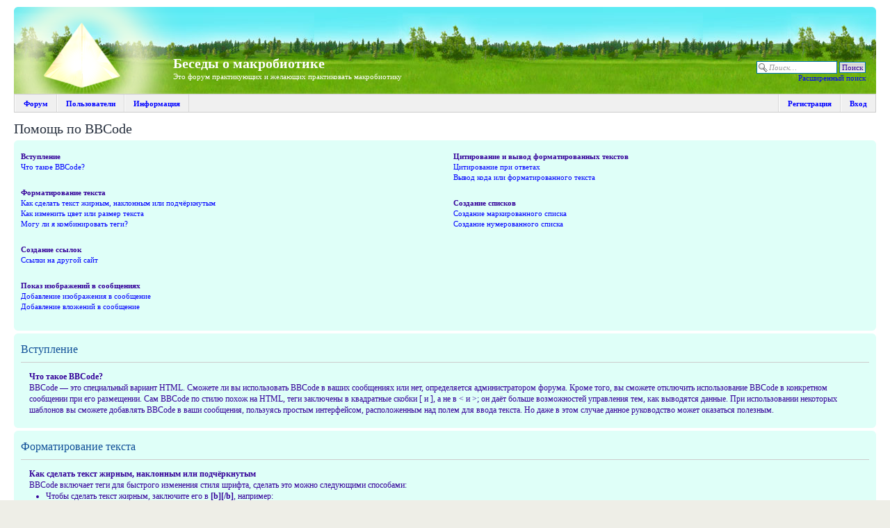

--- FILE ---
content_type: text/html; charset=UTF-8
request_url: http://macrobios.ru/forum/faq.php?mode=bbcode&sid=7b8d8958447a5a117dfff9384316f14d
body_size: 7939
content:
<!DOCTYPE html>
<html dir="ltr" lang="ru">
<head>
<meta charset="UTF-8" />
<meta name="keywords" content="" />
<meta name="description" content="Это форум практикующих и желающих практиковать макробиотику" />

<title>Помощь по BBCode - Беседы о макробиотике</title>
<link rel="alternate" type="application/atom+xml" title="Новые темы" href="http://macrobios.ru/forum/feed.php?mode=topics" />

<link href="./styles/prosilver/theme/print.css" rel="stylesheet" type="text/css" media="print" title="printonly" />
<link href="./style.php?id=1&amp;lang=ru&amp;mtime=1400168647&amp;sid=98108043435fbb68336e49a89904bfa8" rel="stylesheet" type="text/css" media="screen, projection" />

<style type="text/css" media="screen, projection">
#wrap { min-width: 875px; max-width: 1280px; }

*
{
	font-family: Georgia, serif !important;
	color: #309;
}

.headerbar
{
	background: url("/imgs/design/piramida.png") no-repeat, url("/imgs/design/fon.jpg");
	height: 125px;
}

.headerbar p
{
	color: white;
}

#logo
{
	display: inline-block;
	width: 224px;
	height: 115px;
}

.headerbar h1
{
	margin-top: 65px;
}

.forabg, .forumbg
{
	background: #b7ffef;
}

li.header dt, li.header dd, table.table1 thead th
{
	color: #309;
	text-shadow: none;
}

textarea, input, label, button
{
	color: #309 !important;
}

a
{
	color: #0000ff !important;
}

/* Username links */
a[onclick^=insert], a.username-coloured
{
	color: #309 !important;
}

.postlink
{
	text-decoration: none !important;
}

.content, .post:target .content
{
	color: #309;
}

.bg1
{
	background-color: #f1fff2;
}

.bg2, ul.forums
{
	background-color: #dffff8;
}

.bg3, .panel, .navbar
{
	background-color: #dffff8;
}
</style>


	<!--[if lt IE 9]>
		<script src="./assets/js/jquery-ie8.js"></script>
		<script src="http://phpbbex.com/oldies/oldies.js" charset="utf-8"></script>
	<![endif]-->
	<!--[if gte IE 9]><!-->
		<script src="./assets/js/jquery.js"></script>
	<!--<![endif]-->


<script src="./styles/prosilver/template/forum_fn.js"></script>
<script>
	var lang = {};
	lang.jump_page = 'Введите номер страницы';
	var on_page = '';
	var per_page = '';
	var base_url = '';

	

	/**
	* Find a member
	*/
	function find_username(url)
	{
		popup(url, 760, 570, '_usersearch');
		return false;
	}
</script>

</head>

<body id="phpbb" class="section-faq ltr">
<div id="wrap">
	<a id="top" name="top" accesskey="t"></a>
	<div id="back-to-top" title="Наверх" class="on-left"></div>
	<div style="padding-top: 10px;"></div>
	

	<div id="page-header">
		<div class="headerbar">
			<div class="inner"><span class="corners-top"><span></span></span>

			<div id="site-description">
				<a href="./index.php?sid=98108043435fbb68336e49a89904bfa8" title="Беседы о макробиотике - Это форум практикующих и желающих практиковать макробиотику" id="logo"></a>
				
				<h1>Беседы о макробиотике</h1>
				<p>Это форум практикующих и желающих практиковать макробиотику</p>
				
			</div>

		
			<div id="search-box" style="margin-top: 73px;">
				<form action="./search.php?sid=98108043435fbb68336e49a89904bfa8" method="post" id="search">
				<fieldset>
					<input name="keywords" id="keywords" type="text" maxlength="128" title="Ключевые слова" class="inputbox search" placeholder="Поиск…" value="" />
					<input class="button2" value="Поиск" type="submit" /><br />
					<a href="./search.php?sid=98108043435fbb68336e49a89904bfa8" title="Параметры расширенного поиска">Расширенный поиск</a> <input type="hidden" name="sid" value="98108043435fbb68336e49a89904bfa8" />

				</fieldset>
				</form>
			</div>
		

			<span class="clear"></span></div>
		</div>

		<ul id="main-menu">
		<li><a href="./index.php?sid=98108043435fbb68336e49a89904bfa8">Форум</a>
		<ul>
			<li><a rel="nofollow" style="background-position: 0 -18px;" href="./index.php?sid=98108043435fbb68336e49a89904bfa8">Список разделов</a></li>
			<li><a rel="nofollow" style="background-position: 0 -36px;" href="./search.php?search_id=active_topics&amp;sid=98108043435fbb68336e49a89904bfa8">Активные темы</a></li>
			
			<li><a rel="nofollow" style="background-position: 0 -108px;" href="./search.php?sid=98108043435fbb68336e49a89904bfa8">Поиск по форуму</a></li>
		</ul>
		</li>
		
		<li><a rel="nofollow" href="./memberlist.php?sid=98108043435fbb68336e49a89904bfa8">Пользователи</a>
		<ul>
			
			<li><a rel="nofollow" style="background-position: 0 -396px;" href="./memberlist.php?sid=98108043435fbb68336e49a89904bfa8">Все пользователи</a></li>
			<li><a rel="nofollow" style="background-position: 0 -432px;" href="./memberlist.php?mode=active&amp;sid=98108043435fbb68336e49a89904bfa8">Активные</a></li>
			<li><a rel="nofollow" style="background-position: 0 -450px;" href="./memberlist.php?mode=inactive&amp;sid=98108043435fbb68336e49a89904bfa8">Неактивные</a></li>
			<li><a rel="nofollow" style="background-position: 0 -108px;" href="./memberlist.php?mode=searchuser&amp;sid=98108043435fbb68336e49a89904bfa8">Поиск пользователей</a></li>
			<li class="separator"></li><li><a rel="nofollow" style="background-position: 0 -378px;" href="./viewonline.php?sid=98108043435fbb68336e49a89904bfa8">Кто сейчас на форуме</a></li><li><a rel="nofollow" style="background-position: 0 -414px;" href="./memberlist.php?mode=leaders&amp;sid=98108043435fbb68336e49a89904bfa8">Наша команда</a></li>
			</ul>
		</li>
		
		<li><a href="./faq.php?mode=rules&amp;sid=98108043435fbb68336e49a89904bfa8">Информация</a>
		<ul>
			<li><a style="background-position: 0 -342px;" href="./faq.php?mode=rules&amp;sid=98108043435fbb68336e49a89904bfa8">Правила форума</a></li>
			<li><a style="background-position: 0 -360px;" href="./faq.php?sid=98108043435fbb68336e49a89904bfa8">FAQ</a></li>
			<li><a style="background-position: 0 -360px;" href="./faq.php?mode=bbcode&amp;sid=98108043435fbb68336e49a89904bfa8">Помощь по BBCode</a></li>
			</ul>
		</li>
		
		<li style="float: right; border-right: 0;"><a rel="nofollow" href="./ucp.php?mode=login&amp;sid=98108043435fbb68336e49a89904bfa8">Вход</a></li>
		<li style="float: right;"><a rel="nofollow" href="./ucp.php?mode=register&amp;sid=98108043435fbb68336e49a89904bfa8">Регистрация</a></li>
		<li style="float: right; border-left: 0; height: 25px;"></li>
		
		</ul>
	</div>

	<div id="page-body">
		

<h2>Помощь по BBCode</h2>


<div class="panel bg1" id="faqlinks">
	<div class="inner"><span class="corners-top"><span></span></span>
		<div class="column1">
		

			<dl class="faq">
				<dt><strong>Вступление</strong></dt>
				
					<dd><a href="#f0r0">Что такое BBCode?</a></dd>
				
			</dl>
		

			<dl class="faq">
				<dt><strong>Форматирование текста</strong></dt>
				
					<dd><a href="#f1r0">Как сделать текст жирным, наклонным или подчёркнутым</a></dd>
				
					<dd><a href="#f1r1">Как изменить цвет или размер текста</a></dd>
				
					<dd><a href="#f1r2">Могу ли я комбинировать теги?</a></dd>
				
			</dl>
		

			<dl class="faq">
				<dt><strong>Создание ссылок</strong></dt>
				
					<dd><a href="#f2r0">Ссылки на другой сайт</a></dd>
				
			</dl>
		

			<dl class="faq">
				<dt><strong>Показ изображений в сообщениях</strong></dt>
				
					<dd><a href="#f3r0">Добавление изображения в сообщение</a></dd>
				
					<dd><a href="#f3r1">Добавление вложений в сообщение</a></dd>
				
			</dl>
		
				</div>

				<div class="column2">
			

			<dl class="faq">
				<dt><strong>Цитирование и вывод форматированных текстов</strong></dt>
				
					<dd><a href="#f4r0">Цитирование при ответах</a></dd>
				
					<dd><a href="#f4r1">Вывод кода или форматированного текста</a></dd>
				
			</dl>
		

			<dl class="faq">
				<dt><strong>Создание списков</strong></dt>
				
					<dd><a href="#f5r0">Создание маркированного списка</a></dd>
				
					<dd><a href="#f5r1">Создание нумерованного списка</a></dd>
				
			</dl>
		
		</div>
	<span class="corners-bottom"><span></span></span></div>
</div>



<div class="clear"></div>


	<div class="panel bg2">
		<div class="inner"><span class="corners-top"><span></span></span>

		<div class="content">
			<h2>Вступление</h2>
			
				<dl class="faq">
					<dt id="f0r0"><strong>Что такое BBCode?</strong></dt>
					<dd>BBCode — это специальный вариант HTML. Сможете ли вы использовать BBCode в ваших сообщениях или нет, определяется администратором форума. Кроме того, вы сможете отключить использование BBCode в конкретном сообщении при его размещении. Сам BBCode по стилю похож на HTML, теги заключены в квадратные скобки [ и ], а не в &lt; и &gt;; он даёт больше возможностей управления тем, как выводятся данные. При использовании некоторых шаблонов вы сможете добавлять BBCode в ваши сообщения, пользуясь простым интерфейсом, расположенным над полем для ввода текста. Но даже в этом случае данное руководство может оказаться полезным.</dd>
				</dl>
				
		</div>

		<span class="corners-bottom"><span></span></span></div>
	</div>

	<div class="panel bg1">
		<div class="inner"><span class="corners-top"><span></span></span>

		<div class="content">
			<h2>Форматирование текста</h2>
			
				<dl class="faq">
					<dt id="f1r0"><strong>Как сделать текст жирным, наклонным или подчёркнутым</strong></dt>
					<dd>BBCode включает теги для быстрого изменения стиля шрифта, сделать это можно следующими способами: <ul><li>Чтобы сделать текст жирным, заключите его в <strong>[b][/b]</strong>, например:<br /><br /><strong>[b]</strong>Привет<strong>[/b]</strong><br /><br />станет <strong>Привет</strong></li><li>Для подчёркивания используйте <strong>[u][/u]</strong>, например:<br /><br /><strong>[u]</strong>Доброе утро<strong>[/u]</strong><br /><br />станет <span style="text-decoration: underline">Доброе утро</span></li><li>Курсив делается тегами <strong>[i][/i]</strong>, например:<br /><br />Это <strong>[i]</strong>здорово!<strong>[/i]</strong><br /><br />выдаст Это <i>здорово!</i></li></ul></dd>
				</dl>
				<hr class="dashed" />
				<dl class="faq">
					<dt id="f1r1"><strong>Как изменить цвет или размер текста</strong></dt>
					<dd>Для изменения цвета или размера шрифта могут быть использованы следующие теги (окончательный вид будет зависеть от системы и браузера пользователя): <ul><li>Цвет текста можно изменить, окружив его <strong>[color=][/color]</strong>. Вы можете указать либо известное имя цвета (red, blue, yellow и т. п.), или шестнадцатеричное представление, например #FFFFFF, #000000. Таким образом, для создания красного текста вы можете использовать:<br /><br /><strong>[color=red]</strong>Привет!<strong>[/color]</strong><br /><br />или<br /><br /><strong>[color=#FF0000]</strong>Привет!<strong>[/color]</strong><br /><br />оба способа дадут в результате <span style="color:red">Привет!</span></li><li>Изменение размера достигается аналогичным образом при использовании <strong>[size=][/size]</strong>. Этот тег зависит от используемых шаблонов, рекомендуемый формат — число, показывающее размер текста в процентах, от 20% (очень маленький) до 200% (очень большой) от размера по умолчанию. Например:<br /><br /><strong>[size=30]</strong>МАЛЕНЬКИЙ<strong>[/size]</strong><br /><br />скорее всего будет <span style="font-size:30%;">МАЛЕНЬКИЙ</span><br /><br />в то время как:<br /><br /><strong>[size=200]</strong>ОГРОМНЫЙ!<strong>[/size]</strong><br /><br />будет <span style="font-size:200%;">ОГРОМНЫЙ!</span></li></ul></dd>
				</dl>
				<hr class="dashed" />
				<dl class="faq">
					<dt id="f1r2"><strong>Могу ли я комбинировать теги?</strong></dt>
					<dd>Да, конечно, можете. Например, для привлечения чьего-то внимания вы сможете написать:<br /><br /><strong>[size=200][color=red][b]</strong>ПОСМОТРИТЕ НА МЕНЯ!<strong>[/b][/color][/size]</strong><br /><br />что выдаст <span style="color:red;font-size:200%;"><strong>ПОСМОТРИТЕ НА МЕНЯ!</strong></span><br /><br />Мы не рекомендуем выводить таким образом длинные тексты! Учтите, что вы, автор сообщения, должны позаботиться о том, чтобы теги были правильно вложены. Вот этот BBCode, например, неправилен:<br /><br /><strong>[b][u]</strong>Это неверно<strong>[/b][/u]</strong></dd>
				</dl>
				
		</div>

		<span class="corners-bottom"><span></span></span></div>
	</div>

	<div class="panel bg2">
		<div class="inner"><span class="corners-top"><span></span></span>

		<div class="content">
			<h2>Создание ссылок</h2>
			
				<dl class="faq">
					<dt id="f2r0"><strong>Ссылки на другой сайт</strong></dt>
					<dd>В BBCode поддерживается несколько способов создания URL'ов.<ul><li>Первый из них использует тег <strong>[url=][/url]</strong>, после знака = должен идти нужный URL. Например, для ссылки на phpbbex.com вы могли бы использовать:<br /><br /><strong>[url=http://phpbbex.com/]</strong>Посетите форум phpBBex!<strong>[/url]</strong><br /><br />Это создаст следующую ссылку: <a href="http://phpbbex.com/">Посетите форум phpBBex!</a> Учтите, что ссылка будет открываться в том же или в новом окне, в зависимости от настроек браузера пользователя.</li><li>Если вы хотите, чтобы в качестве текста ссылки показывался сам URL, вы можете просто сделать следующее:<br /><br /><strong>[url]</strong>http://phpbbex.com/<strong>[/url]</strong><br /><br />Это выдаст следующую ссылку: <a href="http://phpbbex.com/">http://phpbbex.com/</a></li><li>Кроме того, phpBBex поддерживает возможность, называемую <i>Автоматические ссылки</i>, это переведёт любой синтаксически правильный URL в ссылку без необходимости указания тегов и даже префикса http://. Например, ввод www.phpbbex.com в ваше сообщение приведёт к автоматической выдаче <a href="http://www.phpbbex.com/">www.phpbbex.com</a> при просмотре сообщения.</li><li>То же самое относится и к адресам email, вы можете либо указать адрес в явном виде:<br /><br /><strong>[email]</strong>example@mail.com<strong>[/email]</strong><br /><br />что выдаст <a href="mailto:example@mail.com">example@mail.com</a>, или просто ввести example@mail.com в ваше сообщение, и он будет автоматически преобразован при просмотре.</li></ul>Как и со всеми прочими тегами BBCode, вы можете заключать в URL'ы любые другие теги, например <strong>[img][/img]</strong> (см. следующий пункт), <strong>[b][/b]</strong> и т. д. Как и с тегами форматирования, правильная вложенность тегов зависит от вас, например:<br /><br /><strong>[url=http://phpbbex.com/][img]</strong>http://phpbbex.com/logo.png<strong>[/url][/img]</strong><br /><br /> <span style="text-decoration: underline">неверно</span>, что может привести к последующему удалению вашего сообщения, так что будьте аккуратнее.</dd>
				</dl>
				
		</div>

		<span class="corners-bottom"><span></span></span></div>
	</div>

	<div class="panel bg1">
		<div class="inner"><span class="corners-top"><span></span></span>

		<div class="content">
			<h2>Показ изображений в сообщениях</h2>
			
				<dl class="faq">
					<dt id="f3r0"><strong>Добавление изображения в сообщение</strong></dt>
					<dd>BBCode включает тег для добавления картинки в ваше сообщение. При этом следует помнить две очень важные вещи: во-первых, многих пользователей раздражает большое количество изображений, во-вторых, ваше изображение уже должно быть размещено в интернете (т. е. оно не может быть расположено только на вашем компьютере, если, конечно, вы не запустили на нём веб-сервер!). На данный момент нет возможности хранить изображения локально на phpBBex (ожидается, что это ограничение будет снято в следующей версии phpBBex). Для вывода изображения вы должны окружить его URL тегами <strong>[img][/img]</strong>. Например:<br /><br /><strong>[img]</strong>http://phpbbex.com/logo.png<strong>[/img]</strong><br /><br />Как указано в предыдущем пункте, вы можете заключить изображение в теги <strong>[url][/url]</strong>, то есть<br /><br /><strong>[url=http://phpbbex.com/][img]</strong>http://phpbbex.com/logo.png<strong>[/img][/url]</strong><br /><br />выдаст:<br /><br /><a href="http://phpbbex.com/"><img src="http://phpbbex.com/logo.png" alt="phpBBex logo" /></a></dd>
				</dl>
				<hr class="dashed" />
				<dl class="faq">
					<dt id="f3r1"><strong>Добавление вложений в сообщение</strong></dt>
					<dd>Теперь вложения могут быть помещены в любой части сообщения при помощи нового тега BBCode <strong>[attachment=][/attachment]</strong>, если вложения разрешены администратором форума и если вы имеете необходимые права доступа. На странице размещения сообщения находится выпадающий список (соответственно кнопка) для размещения вложений в сообщении.</dd>
				</dl>
				
		</div>

		<span class="corners-bottom"><span></span></span></div>
	</div>

	<div class="panel bg2">
		<div class="inner"><span class="corners-top"><span></span></span>

		<div class="content">
			<h2>Цитирование и вывод форматированных текстов</h2>
			
				<dl class="faq">
					<dt id="f4r0"><strong>Цитирование при ответах</strong></dt>
					<dd>Есть два способа процитировать текст, со ссылкой и без.<ul><li>Когда вы используете кнопку «Цитата» для ответа на сообщение, то его текст добавляется в поле ввода окружённым блоком <strong>[quote=&quot;&quot;][/quote]</strong>. Этот метод позволит вам цитировать со ссылкой на автора либо на что-то ещё, что вы туда впишете. Например, для цитирования отрывка текста, написанного Mr. Blobby, вы напишете:<br /><br /><strong>[quote=&quot;Mr. Blobby&quot;]</strong>Текст Mr. Blobby будет здесь<strong>[/quote]</strong><br /><br />В результате перед текстом будут вставлены слова «Mr. Blobby писал(а):». Помните, вы <strong>должны</strong> заключить имя в кавычки &quot;&quot;, они не могут быть опущены.</li><li>Второй метод просто позволяет вам что-то процитировать. Для этого вам надо заключить текст в теги <strong>[quote][/quote]</strong>. При просмотре сообщения будет просто показан текст в блоке цитирования.</li></ul></dd>
				</dl>
				<hr class="dashed" />
				<dl class="faq">
					<dt id="f4r1"><strong>Вывод кода или форматированного текста</strong></dt>
					<dd>Если вам необходимо вывести программный код или что-то, что должно быть выведено моноширным шрифтом, вы должны заключить текст в теги <strong>[code][/code]</strong> (для больших текстов, оформляется в виде отдельного блока) или <strong>[tt][/tt]</strong> (для коротких однострочных текстов, без отдельного блока), например:<br /><br /><strong>[code]</strong>echo &quot;This is some code&quot;;<strong>[/code]</strong><br /><br />Всё форматирование, используемое внутри тегов <strong>[code][/code]</strong> и <strong>[tt][/tt]</strong>, будет сохранено. Подсветка синтаксиса языка PHP может быть включена с помощью <strong>[code=php][/code]</strong> и рекомендуется при отправке сообщений с PHP-кодом для улучшения его удобочитаемости.</dd>
				</dl>
				
		</div>

		<span class="corners-bottom"><span></span></span></div>
	</div>

	<div class="panel bg1">
		<div class="inner"><span class="corners-top"><span></span></span>

		<div class="content">
			<h2>Создание списков</h2>
			
				<dl class="faq">
					<dt id="f5r0"><strong>Создание маркированного списка</strong></dt>
					<dd>BBCode поддерживает два вида списков: маркированные и нумерованные. Они практически идентичны своим эквивалентам из HTML. В маркированном списке все элементы выводятся последовательно, каждый отмечается символом-маркером. Для создания маркированного списка используйте <strong>[list][/list]</strong> и определите каждый элемент при помощи <strong>[*]</strong>. Например, чтобы вывести свои любимые цвета, вы можете использовать:<br /><br /><strong>[list]</strong><br /><strong>[*]</strong>Красный<br /><strong>[*]</strong>Синий<br /><strong>[*]</strong>Жёлтый<br /><strong>[/list]</strong><br /><br />Это выдаст такой список:<ul><li>Красный</li><li>Синий</li><li>Жёлтый</li></ul></dd>
				</dl>
				<hr class="dashed" />
				<dl class="faq">
					<dt id="f5r1"><strong>Создание нумерованного списка</strong></dt>
					<dd>Второй тип списка, нумерованный, позволяет выбрать, что именно будет выводиться перед каждым элементом. Для создания нумерованного списка используйте <strong>[list=1][/list]</strong> или <strong>[list=a][/list]</strong> для создания алфавитного списка. Как и в случае маркированного списка, элементы определяются с помощью <strong>[*]</strong>. Например:<br /><br /><strong>[list=1]</strong><br /><strong>[*]</strong>Пойти в магазин<br /><strong>[*]</strong>Купить новый компьютер<br /><strong>[*]</strong>Обругать компьютер, когда случится ошибка<br /><strong>[/list]</strong><br /><br />выдаст следующее:<ol style="list-style-type: decimal"><li>Пойти в магазин</li><li>Купить новый компьютер</li><li>Обругать компьютер, когда случится ошибка</li></ol>Для алфавитного списка используйте:<br /><br /><strong>[list=a]</strong><br /><strong>[*]</strong>Первый возможный ответ<br /><strong>[*]</strong>Второй возможный ответ<br /><strong>[*]</strong>Третий возможный ответ<br /><strong>[/list]</strong><br /><br />что выдаст<ol style="list-style-type: lower-alpha"><li>Первый возможный ответ</li><li>Второй возможный ответ</li><li>Третий возможный ответ</li></ol></dd>
				</dl>
				
		</div>

		<span class="corners-bottom"><span></span></span></div>
	</div>

	<form method="post" id="jumpbox" action="./viewforum.php?sid=98108043435fbb68336e49a89904bfa8" onsubmit="if(this.f.value == -1){return false;}">

	
		<fieldset class="jumpbox">
	
			<label for="f" accesskey="j">Перейти:</label>
			<select name="f" id="f" onchange="if(this.options[this.selectedIndex].value != -1){ document.forms['jumpbox'].submit() }">
			
				<option value="-1">Выберите раздел</option>
			<option value="-1">------------------</option>
				<option value="1">Общая часть</option>
			
				<option value="3">&nbsp; &nbsp;Продукты и рецепты</option>
			
				<option value="4">&nbsp; &nbsp;Психология, философия, метафизика</option>
			
				<option value="5">&nbsp; &nbsp;Прочие темы</option>
			
				<option value="6">&nbsp; &nbsp;Колонка эксперта</option>
			
				<option value="11">&nbsp; &nbsp;Улыбки</option>
			
				<option value="2">&nbsp; &nbsp;Правила и обычаи</option>
			
				<option value="12">Учебная часть</option>
			
				<option value="17">Специальная часть</option>
			
			</select>
			<input type="submit" value="Перейти" class="button2" />
		</fieldset>
	</form>

</div>

<div id="page-footer">

	<div class="navbar">
		<div class="inner"><span class="corners-top"><span></span></span>

		<ul class="linklist">
			<li class="icon-home"><a href="./index.php?sid=98108043435fbb68336e49a89904bfa8" accesskey="h">Список разделов</a></li>
			<li class="rightside"><a rel="nofollow" href="./ucp.php?mode=delete_cookies&amp;sid=98108043435fbb68336e49a89904bfa8">Удалить cookies форума</a> &bull; Часовой пояс: UTC + 4 часа </li>
		</ul>

		<span class="corners-bottom"><span></span></span></div>
	</div>

	

	<div class="copyright">
		<!-- Please do not remove the copyright of phpBB and phpBBex! Будьте добры, не удаляйте копирайт и ссылки phpBB и phpBBex! -->Powered by <a href="http://phpbbex.com/">phpBBex</a> &copy; 2013 <a href="http://phpbb.com/">phpBB</a> Group, <a href="http://vegalogic.com/">Vegalogic</a> Software
	</div>

	<div class="clear"></div>
</div>

<div style="height: 0px; overflow: hidden;">
	<a id="bottom" name="bottom" accesskey="z"></a>
	
</div>

</div>

</body>
</html>

--- FILE ---
content_type: application/javascript
request_url: http://macrobios.ru/forum/styles/prosilver/template/forum_fn.js
body_size: 3594
content:
//------------------------------------------------------------------------------
// Splash Plugin v 0.9.7 [14.02.2011]
// (C) 2010-2011 Evgeny Vrublevsky <veg@tut.by>
//------------------------------------------------------------------------------

jQuery.extend(
{
	splash: function(id, width, height)
	{
		var html =
			"<div id='"+id+"_container' style='z-index: 9999; position: fixed; top: 0; left: 0; width: 100%; height: 100%;'>"+
			"<div id='"+id+"_shadow_bkg' style='position: absolute; top: 0; left: 0; width: 100%; height: 100%; background-color: #000; opacity: 0.7; filter:alpha(opacity=70);'></div>"+
			"<div id='"+id+"_window' style='margin: 0px; padding: 0px; border: 0; position: absolute; top: 50%; left: 50%;'><div id='"+id+"'></div>"+
			"</div>";
		jQuery("body").append(html);
		jQuery("#"+id).bind("reposition", function()
		{
			var str = jQuery("#"+id+"_window").css("height");
			var height = {value: parseInt(str), measure: str.replace(parseInt(str).toString(), "")};
			if(!height.value) height = {value: jQuery("#"+id+"_window").height(), measure: "px"};
			var str = jQuery("#"+id+"_window").css("width");
			var width = {value: parseInt(str), measure: str.replace(parseInt(str).toString(), "")};
			if(!width.value) width = {value: jQuery("#"+id+"_window").width(), measure: "px"};
			jQuery("#"+id+"_window").css("margin-left", parseInt(-width.value/2)+width.measure).css("margin-top", parseInt(-height.value/2)+height.measure);
		});
		jQuery("#"+id).bind("resize", function(e, width, height)
		{
			if(width) 	jQuery("#"+id+"_window").css("width", width);
			if(height) 	jQuery("#"+id+"_window").css("height", height);
			jQuery("#"+id).trigger("reposition");
		});
		jQuery("#"+id).bind("close", function()
		{
			jQuery("#"+id).unbind("reposition");
			jQuery("#"+id).unbind("close");
			jQuery("#"+id).remove();
			jQuery("#"+id+"_window").remove();
			jQuery("#"+id+"_shadow_bkg").remove();
			jQuery("#"+id+"_container").remove();
		});
		jQuery("#"+id+"_shadow_bkg").click(function()
		{
			jQuery("#"+id).trigger("close");
			return false;
		});
		jQuery("#"+id).trigger("resize", [width, height]);
		return jQuery("#"+id);
	}
});

//------------------------------------------------------------------------------

/**
* phpBB3 forum functions
*/

/**
* Window popup
*/
function popup(url, width, height, name)
{
	if (!name)
	{
		name = '_popup';
	}

	window.open(url.replace(/&amp;/g, '&'), name, 'height=' + height + ',resizable=yes,scrollbars=yes, width=' + width);
	return false;
}

/**
* Jump to page
*/
function jumpto()
{
	var page = prompt(lang.jump_page, on_page);

	if (page !== null && !isNaN(page) && page == Math.floor(page) && page > 0)
	{
		if (base_url.indexOf('?') == -1)
		{
			document.location.href = base_url + '?start=' + ((page - 1) * per_page);
		}
		else
		{
			document.location.href = base_url.replace(/&amp;/g, '&') + '&start=' + ((page - 1) * per_page);
		}
	}
}

/**
* Mark/unmark checklist
* id = ID of parent container, name = name prefix, state = state [true/false]
*/
function marklist(id, name, state)
{
	var parent = document.getElementById(id);
	if (!parent)
	{
		eval('parent = document.' + id);
	}

	if (!parent)
	{
		return;
	}

	var rb = parent.getElementsByTagName('input');
	
	for (var r = 0; r < rb.length; r++)
	{	
		if (rb[r].name.substr(0, name.length) == name)
		{
			rb[r].checked = state;
		}
	}
}

/**
* Resize viewable area for attached image or topic review panel (possibly others to come)
* e = element
*/
function viewableArea(e, itself)
{
	if (!e) return;
	if (!itself)
	{
		e = e.parentNode;
	}
	
	if (!e.vaHeight)
	{
		// Store viewable area height before changing style to auto
		e.vaHeight = e.offsetHeight;
		e.vaMaxHeight = e.style.maxHeight;
		e.style.height = 'auto';
		e.style.maxHeight = 'none';
		e.style.overflow = 'visible';
	}
	else
	{
		// Restore viewable area height to the default
		e.style.height = e.vaHeight + 'px';
		e.style.overflow = 'auto';
		e.style.maxHeight = e.vaMaxHeight;
		e.vaHeight = false;
	}
}

/**
* Set display of page element
* s[-1,0,1] = hide,toggle display,show
* type = string: inline, block, inline-block or other CSS "display" type
*/
function dE(n, s, type)
{
	if (!type)
	{
		type = 'block';
	}

	var e = document.getElementById(n);
	if (!s)
	{
		s = (e.style.display == '' || e.style.display == type) ? -1 : 1;
	}
	e.style.display = (s == 1) ? type : 'none';
}

/**
* Alternate display of subPanels
*/
function subPanels(p)
{
	var i, e, t;

	if (typeof(p) == 'string')
	{
		show_panel = p;
	}

	for (i = 0; i < panels.length; i++)
	{
		e = document.getElementById(panels[i]);
		t = document.getElementById(panels[i] + '-tab');

		if (e)
		{
			if (panels[i] == show_panel)
			{
				e.style.display = 'block';
				if (t)
				{
					t.className = 'activetab';
				}
			}
			else
			{
				e.style.display = 'none';
				if (t)
				{
					t.className = '';
				}
			}
		}
	}
}

/**
* Call print preview
*/
function printPage()
{
	if (is_ie)
	{
		printPreview();
	}
	else
	{
		window.print();
	}
}

/**
* Show/hide groups of blocks
* c = CSS style name
* e = checkbox element
* t = toggle dispay state (used to show 'grip-show' image in the profile block when hiding the profiles) 
*/
function displayBlocks(c, e, t)
{
	var s = (e.checked == true) ?  1 : -1;

	if (t)
	{
		s *= -1;
	}

	var divs = document.getElementsByTagName("DIV");

	for (var d = 0; d < divs.length; d++)
	{
		if (divs[d].className.indexOf(c) == 0)
		{
			divs[d].style.display = (s == 1) ? 'none' : 'block';
		}
	}
}

function selectCode(a)
{
	// Get ID of code block
	var e = a.parentNode.parentNode.getElementsByTagName('CODE')[0];

	// Not IE and IE9+
	if (window.getSelection)
	{
		var s = window.getSelection();
		// Safari
		if (s.setBaseAndExtent)
		{
			s.setBaseAndExtent(e, 0, e, e.innerText.length - 1);
		}
		// Firefox and Opera
		else
		{
			// workaround for bug # 42885
			if (window.opera && e.innerHTML.substring(e.innerHTML.length - 4) == '<BR>')
			{
				e.innerHTML = e.innerHTML + '&nbsp;';
			}

			var r = document.createRange();
			r.setStart(e.firstChild, 0);
			r.setEnd(e.lastChild, e.lastChild.textContent.length);
			s.removeAllRanges();
			s.addRange(r);
		}
	}
	// Some older browsers
	else if (document.getSelection)
	{
		var s = document.getSelection();
		var r = document.createRange();
		r.selectNodeContents(e);
		s.removeAllRanges();
		s.addRange(r);
	}
	// IE
	else if (document.selection)
	{
		var r = document.body.createTextRange();
		r.moveToElementText(e);
		r.select();
	}
}

function get_selected_text()
{
	var sel = '';
	if (window.getSelection && !is_ie)
	{
		sel = window.getSelection().toString();
	}
	else if (document.getSelection && !is_ie)
	{
		sel = document.getSelection();
	}
	else if (document.selection)
	{
		sel = document.selection.createRange().text;
	}
	return jQuery.trim(sel);
}

jQuery(function($)
{
	// Preload sending animation for silly IE and Chrome
	var $preloader = $('<button class="sending" style="position: absolute; top: -99px; left: -99px;"></button>').appendTo(document.body);
	setTimeout(function(){$preloader.remove();}, 10);

	// Forms submitting indication
	$('form input[type=submit]').on('click', function()
	{
		var $submit = $(this);
		if ($submit.hasClass('sending')) return false;
		$(this).parents('form').off('submit.sending').one('submit.sending', function(e)
		{
			if (e.isDefaultPrevented()) return;
			$submit.addClass('sending');
			var last = (new Date()).getTime();
			var timer = setInterval(function()
			{
				if ((new Date()).getTime() - last > 2000)
				{
					$submit.removeClass('sending');
					clearInterval(timer);
					return;
				}
				last = (new Date()).getTime();
			}, 1000);
		});
	});

	// Ctrl+Enter and Alt+Enter titles for default and alternate submit buttons
	$('form input[type=submit].default-submit-action').attr('title', 'Ctrl+Enter');
	$('form input[type=submit].alternate-submit-action').attr('title', 'Alt+Enter');

	// Enter, Ctrl+Enter and Alt+Enter handler
	$('form input[type=text], form input[type=password], form textarea').on('keydown', function (e)
	{
		var is_input = !$(this).is('textarea');

		// Detect enter in autocomplete
		if (is_input)
		{
			var in_autocomplete = $(this).data('in_autocomplete');
			$(this).data('in_autocomplete', (e.which == 40 /*down*/ || e.which == 38 /*up*/ || e.which == 34 /*pgdn*/ || e.which == 33 /*pgup*/));
			if (in_autocomplete && (e.which == 13 || e.which == 10)) return true;
		}

		if ((e.which == 13 || e.which == 10) && (is_input || e.ctrlKey || e.altKey))
		{
			// Find proper submit button
			var $form = $(this).parents('form');
			var $submit = $form.find('input[type=submit].' + (e.altKey ? 'alternate' : 'default') + '-submit-action:eq(0)');
			if ($submit.length == 0)
			{
				if (e.altKey) return false;
				$submit = $form.find('input[type=submit]');
				if ($submit.length == 0) return false;
				if ($submit.length > 1)
				{
					$submit = $form.find('input[type=submit][name=submit]');
					if ($submit.length != 1) return false;
				}
			}

			// Submit form
			if (window.opera && e.ctrlKey)
			{
				// Prevent creation of new tab in Opera
				// Unfortunately this method does not work with the button with name="submit"
				if ($submit.attr('name') == 'submit') return false;
				$submit.triggerHandler('click');
				if ($submit.attr('name'))
				{
					var $input = $('<input type="hidden" />').attr('name', $submit.attr('name')).val($submit.val());
					$form.append($input).submit();
					$input.remove();
				}
				else
				{
					$form.submit();
				}
			}
			else
			{
				$submit.click();
			}
			return false;
		}

		return true;
	});

	// Global back to top code
	if ($('#back-to-top').length)
	{
		var is_visible = false;
		$(window).scroll(function()
		{
			if ($(this).scrollTop() > 150)
			{
				if (is_visible) return;
				is_visible = true;
				$('#back-to-top').stop(true, true).fadeIn();
			}
			else
			{
				if (!is_visible) return;
				is_visible = false;
				$('#back-to-top').stop(true, true).fadeOut();
			}
		});
		$(window).scroll();

		var is_tower = false;
		$(window).resize(function()
		{
			if ($(document).width() - $('#wrap').width() > 120)
			{
				if (is_tower) return;
				is_tower = true;
				$('#back-to-top').addClass('tower');
			}
			else
			{
				if (!is_tower) return;
				is_tower = false;
				$('#back-to-top').removeClass('tower');
			}
		});
		$(window).resize();

		$('#back-to-top').click(function()
		{
			$('body:not(:animated),html:not(:animated)').animate({ scrollTop: 0 }, 400);
			return false;
		});
	}

	// Spoilers code
	$('dl.spoilerbox > dt').on('click', function()
	{
		$(this).parent().toggleClass('spoilerbox-on');
	});
});
